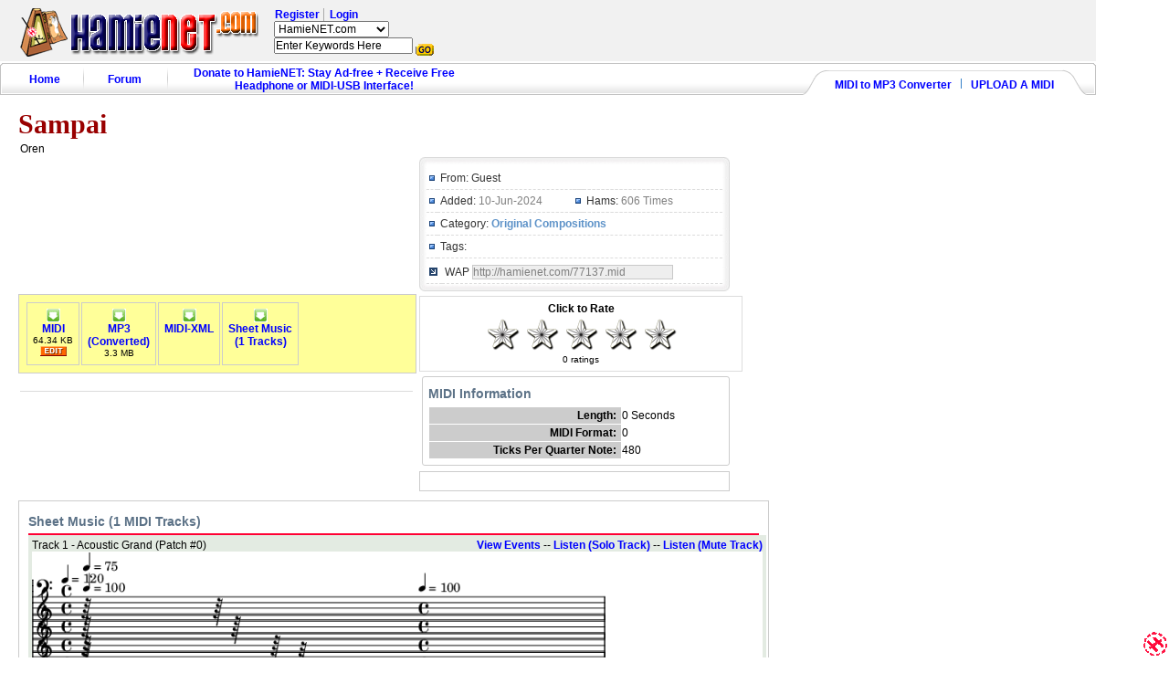

--- FILE ---
content_type: text/html; charset=UTF-8
request_url: http://www.hamienet.com/midi77137_Sampai.html
body_size: 4468
content:
<html>
<head>
<title>Sampai MIDI - MP3 - Karaoke - Sheet Music &bull; HamieNET.com</title>
<meta name="description" content="Sampai MIDI, Sheet Music, MP3, Karaoke Tracks on HamieNET.com Open Educational Music Library.">
<meta name="keywords" content=", Sampai midi, Sampai mp3, Sampai karaoke, Sampai Ringtone, Sampai sheet music, Sampai lyrics, Sampai sheet music"><meta name="robots" content="ALL">
<!-- 2014 -->
<META HTTP-EQUIV="Content-Type" CONTENT="text/html; charset=ISO-8859-15">
<meta property="fb:app_id" content="488594624528863"/>
<LINK REL="SHORTCUT ICON" href="/favicon.ico">
<LINK REL="STYLESHEET" TYPE="text/css" HREF="/style.css"><base target="_top">
<LINK REL="STYLESHEET" TYPE="text/css" HREF="/style2008.css"><base target="_top">

<script language="Javascript" type="text/javascript" src="/default_noad.js"></script>

<script src="/js/lib/prototype.js" type="text/javascript"></script>
<script src="/js/src/scriptaculous.js" type="text/javascript"></script>
<script>
  (function(i,s,o,g,r,a,m){i['GoogleAnalyticsObject']=r;i[r]=i[r]||function(){
  (i[r].q=i[r].q||[]).push(arguments)},i[r].l=1*new Date();a=s.createElement(o),
  m=s.getElementsByTagName(o)[0];a.async=1;a.src=g;m.parentNode.insertBefore(a,m)
  })(window,document,'script','//www.google-analytics.com/analytics.js','ga');

  ga('create', 'UA-557468-1', 'auto');
  ga('send', 'pageview');

</script>
</head>

<body>
<div id="container" class="yui-t2">




<!-- Header -->
<div id="header_container">
	<form action="/index.iva" method="GET"><input type="hidden" name="i" value="8">


	<div id="header_search_bar">
			<table align=right width="100%"><tr>
				<td><a href="http://www.hamienet.com" class="logo"><img src="/i/header-logo.png" width="261" border="0"></a></td>
				<td width=100% align=left nowrap style="padding-left:15px">

						<span class="header_user_item_first"><a href="http://www.hamienet.com/register.html">Register</a></span>
						<span class="header_user_item"><a href="http://www.hamienet.com/index.iva?i=15&redirect=/midi77137_Sampai.html">Login</a></span>

				 <br>

					<select name="cat_id">
						<?
						//<option value="text" selected>HamieNET.com</option>
						?>
						<option value="google" selected>HamieNET.com</option>
						<option value="">Music Library</option>
						<option value="cat">Category/Artist</option>
						<option value="midi">MIDI</option>
						<option value="lyrics">Lyrics</option>
						<option value="gtab">Guitar Tablature</option>
						<option value="forum">Discussion Forums</option>
						<option value="web">Web Directory</option>
					</select>
				<BR>
				<input type="text" size=20 name="query" value="Enter Keywords Here" onblur="if (this.value=='') {this.value='Enter Keywords Here'}" onfocus="if(this.value=='Enter Keywords Here'){this.value='';}">
				<INPUT TYPE="image" SRC="/graphic/gif/go-button.gif" align="middle" border="0">
				</td>
				<td valign=top>
				</td>
			</tr></table>
	</div>
	</form>


	<div id="header_links_container_wrapper">
		<div id="header_links_container">
			<div class="header_user">
				<div id="hu_r">
				</div>
			</div>
		</div>
	</div>

	<div id="header_tabs_container">

<table width="100%" border="0" cellpadding="0" cellspacing="0" background="/i/menubar_all_05.gif">
          <tr>
            <td width="3"><img src="/i/menubar_all_03.gif" width="3" height="37" /></td>

            <td><table width="522" border="0" cellpadding="0" cellspacing="0" class="menubar_link">
              <tr>
                <td width="90" align="center">
	                <table width="100%" border="0" cellspacing="0" cellpadding="0">
	                  <tr>
	                    <td align="center"><div class="menubar_05" style="margin-top:3px;margin-left:4px"><a href="http://www.hamienet.com" class="menubar_link">Home</a></div></td>
	                  </tr>
									</table>
								</td>

                <td width="1" align="center"><img src="/i/menubar_all_04.gif" width="1" height="37" /></td>
                <td width="90" align="center"><div style="margin-top:3px"><a href="http://forum.hamienet.com/" class="menubar_link">Forum</a></div></td>
								<td class="menubar_bg_R">&nbsp;</td>
								<td width="1" align="center"><img src="/i/menubar_all_04.gif" width="1" height="37" /></td>
                <td width="350" align="center"><div style="margin-top:3px"><a href="http://www.hamienet.com/donate.html" class="menubar_link">Donate to HamieNET: Stay Ad-free + Receive Free Headphone or MIDI-USB Interface!</a></div></td>



                </tr>
            </table></td>

						<td align="center">&nbsp;</td>

            <td width="310" align="center" valign="bottom" background="/i/menubar_all_07b.gif"><table border="0" cellspacing="0" cellpadding="0" style="margin-bottom:4px">
              <tr>
                <td align="center">
                	<a href="http://www.hamienet.com/midi2mp3">MIDI to MP3 Converter</a>
									<img src="/i/menubar_all_10.gif" width="15" height="12" />
									<a href="http://www.hamienet.com/upload.html">UPLOAD A MIDI</a>
								</td>
              </tr>
            </table></td>
            <td width="11" align="right"><img src="/i/menubar_all_06.gif" width="11" height="37" /></td>
          </tr>
</table>

	</div>


</div>
<!-- /Header -->


<BR style="clear: both;">
<!-- content -->
<div id="bd" style="float: left; margin-top: 3px; width:990px;">

<!-- Lcol -->
<div class="left-big-column">

<div id="cat-title">
<h1 class="title">Sampai</h1> 

	<div class="subtitle">Oren</div>
</div>


<!-- Lcl  1 -->					
<div class="left-columnD">


<div>
	<object classid="clsid:d27cdb6e-ae6d-11cf-96b8-444553540000" codebase="http://fpdownload.macromedia.com/pub/shockwave/cabs/flash/swflash.cab#version=7,0,0,0" width="434" height="140" align="middle">
	<param name="allowScriptAccess" value="sameDomain" />
	<param name="movie" value="http://www.hamienet.com/hamienet.swf?type=1&i=771&d=77137&song_title=Sampai" />
	<param name="quality" value="high" />
	<param name="bgcolor" value="#CCCCCC" />
	<embed src="http://www.hamienet.com/hamienet.swf?type=1&i=771&d=77137&song_title=Sampai" quality="high" bgcolor="#e6e6e6" width="434" height="140" name="xspf_player" align="middle" allowScriptAccess="sameDomain" type="application/x-shockwave-flash" pluginspage="http://www.macromedia.com/go/getflashplayer" />
	</object>
</div>


<!-- navbar --> 
<div id="navbox"> 
<table>
<tr>
<!-- MIDI (not mp3 only) --> 
	 
	<td><a href="/77137_Sampai.mid" Title="Sampai MIDI"><img src="/i/dl.gif" border=0><BR>MIDI</a><BR><small>64.34 KB</small><BR><a href="/index.iva?i=6&a=transpose&id=77137"><img src="/i/edit_icon.gif" border=0></a></td>
							<td><a href="/77137_Sampai.mp3"><img src="/i/dl.gif" border=0><BR>MP3<BR>(Converted)</a><BR><small>3.3 MB</small></td>
			<td><a href="/midi77137.xml"><img src="/i/dl.gif" border=0><BR>MIDI-XML</a></td> 
		<td><a href="#sheetmusic_container"><img src="/i/dl.gif" border=0><BR>Sheet Music<BR>(1 Tracks)</a>
</tr>
</table>
</div> 
<!-- /navbar --> 





<!-- post --> 
<div class="post"> 
<div class="postbody"> 
	
	
<div class="post-footer"> 
</div> 

</div> 
</div> 
<!-- /post --> 
 


 
<!-- comment --> 
<a name="postComments"></a> 
<div>
	<div id="fb-root"></div>
<script>(function(d, s, id) {
  var js, fjs = d.getElementsByTagName(s)[0];
  if (d.getElementById(id)) return;
  js = d.createElement(s); js.id = id;
  js.src = "//connect.facebook.net/en_US/all.js#xfbml=1";
  fjs.parentNode.insertBefore(js, fjs);
}(document, 'script', 'facebook-jssdk'));</script>
<div class="fb-comments" data-href="http://www.hamienet.com/midi77137_Sampai.html" data-width="420" data-num-posts="10"></div>

</div> 
<!-- /comment --> 










</div> 
<!-- /Lcl  1 -->





<!-- Lcl  2 -->	
<div class="mid-columnD"> 


<!-- Info --> 
<table width="100% "cellspacing="0" cellpadding="0" style="margin-top:0px;"> 
<tr> 
<td width="8" align="left"><img alt="" src="/i/tb_1a.gif" width="8" height="8" /></td> 
<td width="100%" style="background:url(/i/tb_1b.gif);"><img alt="" src="/i/tb_1b.gif" width="14" height="8" /></td> 
<td width="8" align="right"><img alt="" src="/i/tb_1c.gif" width="8" height="8" /></td> 
</tr> 
 
<tr> 
<td align="left" style="background:url(/i/tb_1d.gif);">&nbsp;</td> 
<td> 
	
	
									
	
<table class="info"> 
<tr> 
<td width="4%"><img alt="" src="/i/icon_2.gif" width="6" height="6" /></td> 
<td colspan="3" class="black_12"> 
From:
	Guest
&nbsp;
</td>
</tr>


<tr> 
<td><img alt="" src="/i/icon_2.gif" width="6" height="6" /></td> 
<td width="46%" class="black_12">Added:<span class="main_text_12"> 10-Jun-2024</span></td> 
<td width="3%"><img alt="" src="/i/icon_2.gif" width="6" height="6" /></td>
<td width="47%" class="black_12">Hams:<span class="main_text_12"> 606 Times</span></td> 
</tr> 
 
<tr> 
<td><img alt="" src="/i/icon_2.gif" width="6" height="6" /></td> 
<td colspan="3" class="black_12">Category:
  <span class="main_text_12"> 
      <a href="/Original_Compositions/">Original Compositions</a>          </span> 
</tr> 
 
 
<tr> 
<td><img alt="" src="/i/icon_2.gif" width="6" height="6" /></td> 
<td colspan="3" class="black_12">Tags:
<span class="main_text_12"> 
	</span> 
</tr> 
</table> 
 
<table class="info"> 
<tr> 
<td width="5%"><img alt="" src="/i/icon_4.gif" width="9" height="9" /></td> 
<td width="95%" colspan="2" class="black_12">WAP 
<input id="mediaUrl" name="mediaUrl" type="text" class="input" onclick="javascript: this.select(); " value="http://hamienet.com/77137.mid" size="30" readonly="readonly" /> 
</td> 
</tr> 
</table> 
</td> 
<td align="right" style="background:url(/i/tb_1e.gif);">&nbsp;</td> 
</tr> 
 
<tr> 
<td align="left"><img alt="" src="/i/tb_1f.gif" width="8" height="8" /></td> 
<td style="background:url(/i/tb_1g.gif);"><img alt="" src="/i/tb_1g.gif" width="14" height="8" /></td> 
<td align="right"><img alt="" src="/i/tb_1h.gif" width="8" height="8" /></td> 
</tr> 
</table> 
<!-- /Info -->


<!-- rate --> 
<div style="width:100%; text-align:center; margin-top: 5px;" class="block">
	<div id=voteresult><B>Click to Rate<BR></B></div>
		<a href="javascript:void(0);" onclick="RateSong(2,77137,'http://www.hamienet.com');" onmouseover="OnStar(1,77137,0)" onmouseout="OffStar(1,77137,'empty','0',0)"><img src="http://www.hamienet.com/graphic/png/stars/empty_dp.png" name="Star1_77137" width="40" height="40" alt="Are you serious?" border="0"></a>

		<a href="javascript:void(0);" onclick="RateSong(4,77137,'http://www.hamienet.com');" onmouseover="OnStar(2,77137,0)" onmouseout="OffStar(2,77137,'empty','0',0)"><img src="http://www.hamienet.com/graphic/png/stars/empty_dp.png" name="Star2_77137" width="40" height="40" alt="Need work" border="0"></a>

		<a href="javascript:void(0);" onclick="RateSong(6,77137,'http://www.hamienet.com');" onmouseover="OnStar(3,77137,0)" onmouseout="OffStar(3,77137,'empty','0',0)"><img src="http://www.hamienet.com/graphic/png/stars/empty_dp.png" name="Star3_77137" width="40" height="40" alt="It's alright" border="0"></a>

		<a href="javascript:void(0);" onclick="RateSong(8,77137,'http://www.hamienet.com');" onmouseover="OnStar(4,77137,0)" onmouseout="OffStar(4,77137,'empty','0',0)"><img src="http://www.hamienet.com/graphic/png/stars/empty_dp.png" name="Star4_77137" width="40" height="40" alt="Like it!" border="0"></a>

		<a href="javascript:void(0);" onclick="RateSong(10,77137,'http://www.hamienet.com');" onmouseover="OnStar(5,77137,0)" onmouseout="OffStar(5,77137,'empty','0',0)"><img src="http://www.hamienet.com/graphic/png/stars/empty_dp.png" name="Star5_77137" width="40" height="40" alt="Excellent!" border="0"></a>
<BR><small>0 ratings</small>
	</span>
</div>



<div id="midispec-container">
<h2 onclick="switchMenu('midispec');" style="cursor: pointer;">MIDI Information</h2>
<table id="midispec" cellpadding="2" cellspacing="1"><tr><td valign=top>
	<span class=gen>

	<tr>
		<td width=200 class=postmsgrow1><b><span class=gen>Length:</span></b></td>
		<td align=left><span class=gen>0 Seconds</span></td>
	</tr>

	<tr>
		<td class=postmsgrow1><b><span class=gen>MIDI Format:</span></b></td>
		<td align=left><span class=gen>0</span></td>
	</tr>
	<tr>
		<td class=postmsgrow1><b><span class=gen>Ticks Per Quarter Note:</span></b></td>
		<td align=left><span class=gen>480</span></td>
	</tr>
	</span>
</table>
</div>


<div align=center style="margin-top: 6px; border: 1px solid #CCC; padding: 10px;">
		</div>

</div> 
<!-- /Lcl 2 -->	


<!-- Sheet music -->	
<div id="sheetmusic_container">
<h2 onclick="switchMenu('sheetmusic');" style="cursor: pointer;">Sheet Music (1 MIDI Tracks)</h2>
<div id="sheetmusic">
	<div class="trackrow">
		<span class="trl">
	Track 1 - Acoustic Grand (Patch #0)		</span>
		<span class="trr"><a href='/event77137-1.html'>View Events</a> -- <a href='/track77137-1.mid'>Listen (Solo Track)</a> -- <a href='/xtrack77137-1.mid'>Listen (Mute Track)</a></span>
	<span class='miniscore'><a onClick='this.href=FCx(this.href);' href='/score77137-1.html'><img src='/Sampai-sheet-music-smb_77137-1.png' border=0 width=628></a></span>	</div>
</div>
</div>

</div>
<!-- /Lcol -->	


</div>
<!--/content-->

<div align=center style="float: left; width: 165px; margin-top: 3px; display: inline-block;">











</div>






<script language="Javascript" type="text/javascript">
<!--
if ( 0 ) { window.open('index.iva?i=19&mode=newpm', '_privmsg', 'HEIGHT=225,resizable=yes,WIDTH=400');}
//-->
</script>


<!-- footer -->
<div id="footer" style="clear: both;">


<!--COPYRIGHT NOTES-->
<table id="cp_notes">
			<tr><td>
Copyright &copy; 1999-2020 HamieNET.com.
Certain Data Copyright &copy; 2002-2020 Open Educational Music Library.
For Educational Use Only. All Rights Reserved. Works, Contents, And Titles Are Property Of Their Respective Owners.
Access or Use of This Site Signifies Your Acceptance of the
<a href="/index.iva?i=6&a=term">Terms and Conditions</a> and
<a href="/index.iva?i=6&a=privacy">Privacy Infomation</a>.
			</td></tr>
</table>


</div>
<!--/footer-->


</div>
<!-- /container -->


</body>
</html>


--- FILE ---
content_type: text/css
request_url: http://www.hamienet.com/style.css
body_size: 2540
content:
body  { text-align: center; padding: 20px 0; margin: 0;
	color: #000000; font-size: 12px; font-family: Arial, Helvetica, Geneva, Swiss, SunSans-Regular;
	background-color: #FFFFFF; background-image: url("http://www.hamienet.com/graphic/gif/h-logo-30x30.gif"); background-attachment: fixed; background-repeat: no-repeat; background-position: bottom right;}
a { color: blue; font-weight: bold; text-decoration: none }
a.category  { color: #663399; font-size: 16px; font-weight: bold; font-family: Times New Roman, Arial, Verdana, Helvetica, Geneva, Swiss, SunSans-Regular; text-decoration: none }
a.category:visited  { color: #663399; font-size: 16px; font-family: Times New Roman, Arial, Verdana, Helvetica, Geneva, Swiss, SunSans-Regular; text-decoration: underline;}
a.left:hover  { color: #ffffff; font-weight: bold; text-decoration: underline }
a.left  { color: #ffffff; font-weight: bold; font-size: 13px; text-decoration: none }
a.bottom, a.genwhite  { color: #ffffff; font-weight: bold; text-decoration: none }
ol { font-size: 12px }
p.left  { color: #000; font-size: 12px }
.font { font-size: 12px }
.header  { color: white; font-weight: bold; font-size: 13px }
.header-small  { color: white; font-weight: normal; font-size: 11px }
.midi-small { font-size: xx-small; font-family: Arial, Helvetica, Geneva, Swiss, SunSans-Regular }
.midi-mid { font-size: x-small; font-family: Arial, Helvetica, Geneva, Swiss, SunSans-Regular }
.songheader { font-size: 24px; font-family: Arial, Helvetica, Geneva, Swiss, SunSans-Regular; font-weight:bold; }
.sectiontitle { font-size: 16px; font-family: Arial, Helvetica, Geneva, Swiss, SunSans-Regular; font-weight:bold; }
.popular { font-style: italic; font-weight: bold; font-size: 13px; font-family: Arial; vertical-align: top }
.num { font-style: italic; font-size: 14px; font-weight: bold; font-family: Arial; }
.raquo { color: red; font-weight: 500; font-size: 16px }
.open { font-family: times new roman, arial, geneva, helvetica; font-size: 12px; color: red; font-weight: bold; }
.title-linked { font-family: geneva, helvetica, times new roman, arial; font-size: 14px; color: #6600CC; font-weight: bold; }
.u1 {  font-size: 8pt; color: #0000FF; border: #000099; border-style: solid; border-top-width: 1px; border-right-width: 1px; border-bottom-width: 1px; border-left-width: 1px}
.r{font-weight:normal;margin:0;display:inline}
.gr {color:#006600}

.th-title { color: #000000; font-size: 13px; font-weight: bold; background-color:#FEF1B5; height: 24px; }
td.cat { background-color:#ffffff; font-weight: bold; height: 20px; font-family: Arial, Helvetica, Geneva, Swiss, SunSans-Regular; font-size: 14px;}
td.row1	{ background-color: #EFEFEF; vertical-align: middle;}
td.row2	{ background-color: #DEE3E7; text-align: center; vertical-align: middle;}
td.row3	{ background-color: #D1D7DC; text-align: center; vertical-align: middle;}
td.daterow { background-color:#FFCC00; font-weight: bold; height: 20px; font-family: Arial, Helvetica, Geneva, Swiss, SunSans-Regular; color: #000099; font-size: 14px;}
td.postrow1	{ background-color: #F7F7F7; text-align: left; vertical-align: top;}
td.postrow2	{ background-color: #DEDFDF; text-align: left; vertical-align: top;}
td.postmsgrow1	{ background-color: #CCCCCC; text-align: right; vertical-align: middle;}
td.postmsgrow2	{ background-color: #DEDFDF; text-align: left; vertical-align: top; }
td.postmsgrow3	{ background-color: #EEEEEE; text-align: left; vertical-align: top; font-size : 11px;}
td.searchrow1	{ background-color: #DEE3E7; text-align: left; vertical-align: middle;}
td.catlist	{ background-color: #E9E9E9; text-align: left; vertical-align: top; padding: 0px 10px 2px;}
table.aboutthissong { border: 2px solid grey; }

.forumlink	{ font-weight: bold; font-size: 16px; }
a.forumlink 	{ text-decoration: none; }
a.forumlink:hover { text-decoration: underline; color : #DD6900; }
.forumdesc { font-size: 12px; }
.forummod { font-size: 11px; }
a.forummod { color: #006699; text-decoration: none; }
a.forummod:hover { color: #DD6900; text-decoration: underline; }
.topictitle { font-weight: bold; font-size: larger;}

a.topictitle:link   { text-decoration: none;}
a.topictitle:visited { text-decoration: none;}
a.topictitle:hover	{ text-decoration: underline; color : #DD6900; }

.subcat	{ font-size: 13px; color: green; text-decoration: none;}
a.subcat 	{ text-decoration: underline; }
a.subcat:hover { text-decoration: blink;}

input.mainoption {background-color : #FAFAFA; font-weight : bold;}
input.liteoption {background-color : #FAFAFA; font-weight : normal;}
input.login {background: url(/graphic/gif/bkg-pixel-red.gif);  font-family: Verdana, Arial, Helvetica, sans-serif; color: #FFCC00; font-size: 12px; font-weight : BOLD;}
.smalloption {font-family: Verdana,Arial,Helvetica; background: white; font-size: 9pt; border: 1px solid navy;}

/* General text */
.genxlarge { font-size : 16px;}
.genlarge { font-size : 14px;}
.gen { font-size : 12px; }
.genmed { font-size : 11px; }
.gensmall { font-size : 10px; }
.genwhite { font-size : 12px; color : #ffffff; }
.gen,.genmed,.gensmall { color : #000000; }
a.gen,a.genmed,a.gensmall { color: green; text-decoration: none; }
a.gen:hover,a.genmed:hover,a.gensmall:hover { color: #DD6900; text-decoration: underline; }
a.blackbkg { color: #ffffff; text-decoration: none; }
a.blackbkg:hover { color: #ffffff; text-decoration: underline; }
.blackbkg { color: #000; font-size : 12px;}
a.genwhite { color: #ffffff; font-size : 12px; text-decoration: underline; }

/* General menu text */
.menutitle {font-family: Verdana, Geneva, Lucida, Arial; font-size: 12px; font-weight: bold; color: #ffcc00; }
.gen-m { font-size : 12px; }
.genmed-m { font-size : 11px; }
.gensmall-m { font-size : 10px; }
.gen-m,.genmed-m,.gensmall-m { color : #ffffff; }
a.gen-m,a.genmed-m,a.gensmall-m { color: #006699; text-decoration: none; }
a.gen-m:hover,a.genmed-m:hover,a.gensmall-m:hover	{ color: #DD6900; text-decoration: underline; }
.gensmall_helpful { font-family: Helvetica; font-size : 10px; }

/* Name of poster in viewmsg.php and viewtopic.php and other places */
.name			{ font-size : 11px; color : #000000;}
/* Location, number of posts, post date etc */
.postdetails		{ font-size : 10px; color : #000000; }
/* The content of the posts (body of text) */
.postbody { font-size : 14px;}
a.postlink:link	{ text-decoration: none; color : #006699 }
a.postlink:visited { text-decoration: none; color : #5493B4; }
a.postlink:hover { text-decoration: underline; color : #DD6900}
/* Forum category titles */
.cattitle		{ font-weight: bold; font-size: 12px ; letter-spacing: 1px; color : #006699}
a.cattitle		{ text-decoration: none; color : #006699; }
a.cattitle:hover{ text-decoration: underline; }


.playbut{width:13px;border:0px;margin:0px;BACKGROUND-POSITION:center;BACKGROUND-COLOR:#FFFFFF;BACKGROUND-IMAGE:url(http://www.hamienet.com/graphic/gif/play.gif);BACKGROUND-REPEAT: no-repeat; }
.butstop{width:13px;border:0px;margin:0px;BACKGROUND-POSITION:center;BACKGROUND-COLOR:#FFFFFF;BACKGROUND-IMAGE:url(http://www.hamienet.com/graphic/gif/stop.gif);BACKGROUND-REPEAT: no-repeat; }

mylayer {visibility:visible; position:absolute}

H1 {FONT-SIZE: 18px; MARGIN-BOTTOM:0px; FONT-FAMILY: verdana,arial,helvetica; font-weight: bold;}
H2 {FONT-SIZE: 12px; MARGIN-BOTTOM:0px; FONT-FAMILY: verdana,arial,helvetica; font-weight: bold;}

table.menu	{
	position: absolute;
	border: 1px solid #000000;
	background-color: #000066;
	cursor: pointer;
	visibility: hidden;
}
#mainmenu	{
	position: static;
}
table.menu td	{
	color: #FFFFFF;            /* Must be the same as tdColor in the menu_script.js */
	background-color: #000066; /* Must be the same as tdBgColor in the menu_script.js */
	border: 0px;
	padding: 0px 8px 2px;
	font-family: Arial;
	font-size: 8pt;
	white-space: nowrap;
}

.border
{
    BORDER-RIGHT: #7d7d7d 1px solid;
    BORDER-TOP: #7d7d7d 1px solid;
    BORDER-LEFT: #7d7d7d 1px solid;
    BORDER-BOTTOM: #7d7d7d 1px solid;
}



#headerbox_a {
	height: 95px;
	width: 205px;
	float: left;
	padding: 0px;
	}

#headerbox_b {
	float: left;
	width: 572px;
	padding: 0px;
	margin: 0 5px 0 0;

	text-align: right;
	font: bold italic large Palatino,serif;
	}

#home_container {
	text-align: center;
	border: 1px solid #545454;
	width: 777px;
	margin: 0 auto;
	background: #fff;
	font: 13px/19px Trebuchet MS, Georgia, Times New Roman, serif;
	}

.tabsel { background-color: #ffcc00;}
.tabunsel { background-color: #ffffcc;}


#bannergoogle {
	float:left;
	width: 120px;
	text-align: left;
	padding: 0 0 0 20px;
	}

#banner728 {
	text-align: center;
	height: 90px;
	margin-left:0px;
}


.header-wrapper {
border-bottom-color: rgb(204, 204, 204);
border-bottom-style: solid;
border-bottom-width: 1px;
display: block;
height: 25px;
width: 100%;
}

.header-left {
display: block;
float: left;
font-size: 18px;
height: 22px;
margin-right: 10px;
margin-top: 0px;
width: 140px;
}

.header-mid {
display: block;
float: left;
font-size: 18px;
font-weight: bold;
height: 22px;
margin-top: 0px;
}

.header-right {
display: block;
float: left;
height: 0px;
margin-top: 0px;
width: 170px;
}

.sortnav {
border-bottom-color: rgb(204, 204, 204);
border-bottom-style: solid;
border-bottom-width: 1px;
display: block;
height: 15px;
padding-bottom: 5px;
padding-left: 0px;
padding-right: 0px;
padding-top: 5px;
text-align: center;
width: 100%;
}

.sortnavitem {
border-left-color: rgb(204, 204, 204);
border-left-style: solid;
border-left-width: 1px;
display: inline;
font-size: 12px;
height: 15px;
padding-bottom: 0px;
padding-left: 10px;
padding-right: 10px;
padding-top: 0px;
white-space: no-wrap
width: 77px;
}

.sortnav div.first {
border-left-color: black;
border-left-style: none;
border-left-width: 0px;
white-space: no-wrap
width: 49px;
}

--- FILE ---
content_type: text/css
request_url: http://www.hamienet.com/style2008.css
body_size: 9491
content:

/*---------------------  The Basics ------------------------*/

body,div,dl,dt,dd,ul,ol,li,h3,h4,h5,h6,pre,form,fieldset,input,p,blockquote,th,td{margin:0;padding:0;}
fieldset,img{border:0;}
address,caption,cite,code,dfn,em,strong,th,var{font-style:normal;font-weight:normal;}
ol,ul {list-style:none;}
caption,th {text-align:left;}
h3,h4,h5,h6{font-size:100%;}
q:before,q:after{content:'';}

body {font:12px Arial, Helvetica, Geneva, Swiss, SunSans-Regular;}
body * {line-height:1.22em;}
table {font-size:100%;}

select, input, textarea {font:99% arial,helvetica,clean,sans-serif;}
pre, code {font:115% monospace;*font-size:100%;}


a { color: blue; font-weight: bold; text-decoration: none }
a:hover {;text-decoration:underline;}
.l{float:left;}
.r{float:right;}
.tleft{text-align:left;}

body {margin: 0 auto;text-align:center; background-color:#fff;}
#container {width:1200px;text-align:left;white-space: nowrap;}
div {display: block;}
h2 {font-family: Arial; font-size:14px; color:#5C7287; margin:2px 0; padding: 2px 0;}
h1 {font-family: Arial; color:#5C7287; margin:2px 0; padding: 2px 0;}
#heading {margin:5px 0;}
.title {font-family: Arial; font-size: 16px; color: #990000; font-weight: bold; margin:-2px 0; padding: 2px 0;}
.subtitle {padding: 2px;}
.title-linked { line-height: 2em; font-family: geneva, helvetica, times new roman, arial; font-size: 13px; color: #5C7287; font-weight: bold; }

#clubcate {font-family: Arial;font-size: 12px;line-height:16px;color: #7F7F7F;width:98%;margin:5px 0 0 0;padding:0;text-align:left;}
#clubcate ul {margin:0;padding:0;}
#clubcate li {list-style:none;margin-top:2px;padding-left:28px;background:url(/icons/small/dir.gif) no-repeat 10px 0em;border-bottom:1px dashed #DCDCDC; min-height:18px;}
#clubcate a{color:#7F7F7F;text-decoration:none;}
#clubcate a:hover{color:#5D92C8;text-decoration: underline;}

#clubcate li.a {list-style:none;margin-top:6px;padding-left:25px;background:url(../i/icon_25.gif) no-repeat 0 .1em;border-bottom:1px dashed #DCDCDC;min-height:24px;}
#clubcate li.b {list-style:none;margin-top:6px;padding-left:25px;background:url(../i/icon_26.gif) no-repeat 0 .1em;border-bottom:1px dashed #DCDCDC;min-height:24px;}

.error {color: red; border: 2px solid red; font-weight: bold; padding: 5px; float: left; width: 100%;}

/* home */
.home_lc {width: 240px; vertical-align:top;}
.home_rc {width: 720px; vertical-align:top;}
.home_rc1 {width: 470px; vertical-align:top;}
.home_rc2 {width: 250px; vertical-align:top;}
.home_stats {width: 100%; border: 3px solid red; text-align: center; font-weight: bold;}
.home_links {padding-left: 25px; background:url(icons/small/sound2.gif) no-repeat 10px 2px; border-bottom: 1px dashed #DCDCDC;}
.home_links_cat {color: green;}
.home_links_date {font-style: italic; font-weight: bold; font-size: 11px; border-bottom: 1px dashed #DCDCDC; text-align: left;}
.block_header { font-family: Arial; font-weight: bold; font-size: 16px; color: navy; padding: 5px; background-color:#FFCC00; border-bottom: 1px solid navy;  border-top: 5px solid orange; margin-top: 6px;}
.block { width:100%; padding: 6px; margin-top: 0px; border: 1px solid #DCDCDC;}
.mb_section_title { font-weight: bold; font-size: 14px; border-bottom:1px dashed #000;}
.mb_forum {text-align: left; padding-top:3px; height: 25px; background:url(/images/folder.gif) no-repeat 0px 2px; padding-left: 23px; border-bottom:1px dashed #DCDCDC;}

/* header area */
.logo {
	display: block;
	float: left;
	margin-left:20px;
}

#header_container {
	background: none repeat scroll 0% 0% rgb(241, 241, 241);
	border-bottom: 1px solid rgb(232, 232, 232);
	padding: 7px 0px 8px;
	height: 80px;
	width: 100%;
	min-width: 990px;
}

#header_links_container_wrapper {
	margin-right: 20px;
	float: left;
	display:none;
}

#header_links_container {
	float: left;
	height: 15px;
	padding-top: 0px;
	text-align: left;
	width: 687px;
}

.header_user {
	float: right;
	margin-bottom: 14px;
	text-align: right;
	height: 16px;
}

#hu_r {
	white-space: nowrap;
}

.header_user_item_first {
	border-left: none;
	margin: 0px;
	padding-left: 1px;
}

.header_user_item {
	border-left: 1px solid rgb(170, 170, 170);
	font-family: Arial, sans-serif;
	font-size: 12px;
	margin-left: 1px;
	padding-left: 6px;
}

#header_tabs_container {display: block;float: left;height: 50px;list-style-type: none;margin: 0px;padding: 0px 0px 0px 0px;width: 100%;}
#header_search_bar {float: left; height: 60px; width: 100%; min-width: 990px; margin-right:20px;}
#header_ads {float: left; margin-top: -13px; width:970px; padding-bottom: 0px; border-bottom: 1px dotted #DCDCDC;}

/* content area */
#content_container {float: left;}
#content_main {float: left;}
#content_right {float: left;}

/*footer area*/
#footer {float: left; width: 100%; margin-top: 10px; margin-bottom: 20px; color: #ffffff; font-size:10px; font-family: verdana,arial,helvetica;}
#footer a {color: #000099;}
#cp_notes {margin-top: 5px; border-top: 2px solid orange; text-align: center;}

/* topcat */
#cat-tabs {
	float: left;
	width:100%;
	height: 24px;
}

#cat-title {float: left; width: 100%; margin: 0;}
#cat-title h1 { margin-top: -4px; font-size:30px; font-family: times new roman, geneva, helvetica, arial;}
#cat-title img { vertical-align: bottom; border: 0;}

.label {width: 84px;text-align: center;vertical-align: bottom;background:url(/i/label_1b.gif);cursor: pointer;color: gray;border-color: #DCDCDC;border-bottom-width: 1px;border-bottom-style: solid;}
.label_sel {width: 84px;text-align: center;vertical-align: absbottom;font-weight: bold;background:url(/i/label_1.gif);}
.smlabel {width: 20px;text-align: center;vertical-align: bottom;background:url(/i/label_s1b.gif);cursor: pointer;color: gray;border-color: #DCDCDC;border-bottom-width: 1px;border-bottom-style: solid;}
.smlabel_sel {width: 20px;text-align: center;vertical-align: absbottom;font-weight: bold;background:url(/i/label_s1.gif);}


.linklist_table {display: inline-table;width:100%;}
.linklist_row {display: table-row;width: 100%;clear: both; margin-top: 10px;}
.linklist_lc a {color: blue;font-weight: bold;font-size: 13px;}
.linklist_lc a:hover { text-decoration: underline; }
.linklist_lc {font-size:12px; width: 60%; display: table-cell;float: left; margin: 4px; left-padding: 4px;}
.linklist_llc {display: table-cell;float: left; margin: 4px; }

.linklist_rc {
	font-size:10px;
	width: 120px;
	display: table-cell;
	float:right;
	margin: 3px;
}

.tc_rcol {
	border-color: #DCDCDC;
  border-width: 1px;
  border-style: solid;
  margin-top:-21px;
  width: 200px;
  vertical-align:top;
}

.menu_title {font-family: Arial; font-size: 15px; color: #000;font-weight: bold; margin-left: 5px;}
#menu_item {font-family: Arial;font-size: 12px;line-height:16px;color: #7F7F7F;width:98%;margin:5px 0 0 0;padding:0;text-align:left;}
#menu_item ul {margin:0;padding:0;}
#menu_item li {list-style:none;margin-top:2px;padding-left:10px;background:url(../i/left_arrow3.gif) no-repeat 0 .2em;border-bottom:1px dashed #DCDCDC;height:18px;}
#menu_item a{color:#7F7F7F;text-decoration:none;}
#menu_item a:hover{color:#5D92C8;text-decoration: underline;}
#menu_item li.a {list-style:none;margin-top:6px;padding-left:25px;border-bottom:1px dashed #DCDCDC;height:24px;}



/* Upload */
.uploadform {
	width:100%;
}

.upload_rc {
	width: 200px;
	vertical-align: top;
	padding: 5px 5;
}

.upload_lc {
	width: 720px;
	vertical-align: top;
	border-color: #DCDCDC;
  border-width: 1px;
  border-style: solid;
  padding: 5px;
}

.upload_rc li {list-style: circle outside; margin-left: 15px;}
td.upload_f1	{ background-color: #CCCCCC; text-align: right; vertical-align: top; padding: 3px; width: 250px;}
td.upload_f2	{ background-color: #DEDFDF; text-align: left; vertical-align: top; padding: 3px; width:450px;}

/* Score */

.leftcol { width:700px; vertical-align:top;}
.rightcol { vertical-align:top; background-color:#fff;}
.tracklist {border-color: #FF0033; border-top-width: 2px; border-style: solid;}
.tracklist th {font-weight:bold; background: #eeeeee;}
.tracklist td {background: #e3ebe2; border-bottom:1px dashed #DCDCDC; padding: 3px;}
.tracklist li {list-style: circle outside;}
.mainscore	{ background:url('/graphic/png/score_big_empty.png') no-repeat 0 0; height:900px; text-align: center; vertical-align: top; }

/* details page */
.left-big-column {float: left;margin-left:0;width: 800px;}
.left-columnD {float:left; margin-left:0;width:434px;}
.mid-columnD {float:left; margin-left:5px;width:340px;}
.right-columnD {float:left; margin-left:5px;width:160px;}
#sheetmusic {float: left;width: 100%; border-top: 2px solid #FF0033;}
#sheetmusic_container {float: left;width: 100%; border: 1px solid #CCC; margin-top:10px; padding: 10px;}
.trackrow {padding: 4px; background: #e3ebe2; width: 100%; border-bottom: 1px dashed #ccc; min-height:17px; width: 100%; float: left;}
.trl {float: left;}
.trr {float: right;}
#midispec-container {padding:6px; border: 1px solid #CCC; border-radius: 3px; margin:5px 0 5 3;}
#navbox {width:434px; border: 1px solid #CCC; margin-bottom:10px; margin-top:10px; background: #FFFF99}
#navbox table {padding: 6px;}
.miniscore	{ float:left; background-color:#ffffff; background-image:url('/graphic/png/score_na.png'); background-repeat: no-repeat; text-align: left; vertical-align: top; width: 100%; font-size: 9px;}



@charset "utf-8"; /*set text coded*/
*{ margin: 0;  padding: 0;}

/*---------------------  sara ------------------------*/

/*基本文字*/
.main_text_12 {font-family: Arial,"新細明體";font-size: 12px;line-height: 16px;color: #7F7F7F;}
.main_text_12 a{font-family: Arial,"新細明體";font-size: 12px;line-height: 16px;color: #7F7F7F;text-decoration: none;}
.main_text_12 a:hover{font-family: Arial,"新細明體";font-size: 12px;line-height: 16px;color: #7F7F7F;text-decoration: underline;}


.main_text_13 {font-family: Arial,"新細明體";font-size: 13px;line-height: 18px;color:#7F7F7F;}
.main_text_13 a:link{font-family: Arial,"新細明體";font-size: 13px;line-height: 18px;color: #5D92C8;text-decoration: none;}
.main_text_13 a:visited{font-family: Arial,"新細明體";font-size: 13px;line-height: 18px;color: #5D92C8;text-decoration: none;}
.main_text_13 a:hover{font-family: Arial,"新細明體";font-size: 13px;line-height: 18px;color: #5D92C8;text-decoration: underline;}
.main_text_13 a:active{font-family: Arial,"新細明體";font-size: 13px;line-height: 18px;color: #5D92C8;text-decoration: none;}


.black_12 {font-family: Arial,"新細明體";font-size: 12px;line-height: 18px;color: #333;}
.black_12 a{font-family: Arial,"新細明體";font-size: 12px;line-height: 18px;color: #5D92C8;text-decoration: none;}
.black_12 a:hover{font-family: Arial,"新細明體";font-size: 12px;line-height: 18px;color: #5D92C8;text-decoration: underline;}

.black_13 {font-family: Arial,"新細明體";font-size: 13px;line-height: 18px;color: #333;}
.black_13 a{font-family: Arial,"新細明體";font-size: 13px;line-height: 18px;color: #5D92C8;text-decoration: none;}
.black_13 a:hover{font-family: Arial,"新細明體";font-size: 13px;line-height: 18px;color: #5D92C8;text-decoration: underline;}

.main_text_11 {font-family: Arial,"新細明體";font-size: 11px;color: #7F7F7F;}

.white {font-family: Arial,"新細明體";font-size: 11px;color: #fff;}
.white a{font-family: Arial,"新細明體";font-size: 11px;color: #fff;text-decoration: none;}
.white a:hover{font-family: Arial,"新細明體";font-size: 11px;color: #fff;text-decoration: underline;}

/*文字連結*/
.gary_12 {font-family: Arial,"新細明體";font-size: 12px;line-height: 16px;color: #7F7F7F;}
.gary_12  a:link{font-family: Arial,"新細明體";font-size: 12px;line-height: 16px;color: #7F7F7F;text-decoration: none;}
.gary_12  a:visited{font-family: Arial,"新細明體";font-size: 12px;line-height: 16px;color: #7F7F7F;text-decoration: none;}
.gary_12  a:hover{font-family: Arial,"新細明體";font-size: 12px;line-height: 16px;color: #5D92C8;text-decoration: underline;}
.gary_12  a:active{font-family: Arial,"新細明體";font-size: 12px;line-height: 16px;color: #7F7F7F;text-decoration: none;}


.green_12 {font-family: Arial,"新細明體";font-size: 12px;line-height: 18px;color:#53B8B4;text-decoration: none;}
.green_12 a:link{font-family: Arial,"新細明體";font-size: 12px;line-height: 18px;color: #53B8B4;text-decoration: none;}
.green_12 a:visited{font-family: Arial,"新細明體";font-size: 12px;line-height: 18px;color: #53B8B4;text-decoration: none;}
.green_12 a:hover{font-family: Arial,"新細明體";font-size: 12px;line-height: 18px;color: #53B8B4;text-decoration: underline;}
.green_12 a:active{font-family: Arial,"新細明體";font-size: 12px;line-height: 18px;color: #53B8B4;text-decoration: none;}

.blue_13 {font-family: Arial,"新細明體";font-size: 13px;line-height: 18px;color: #5D92C8;text-decoration: none;}
.blue_13 a:link{font-family: Arial,"新細明體";font-size: 13px;line-height: 18px;color: #5D92C8;text-decoration: none;}
.blue_13 a:visited{font-family: Arial,"新細明體";font-size: 13px;line-height: 18px;color: #5D92C8;text-decoration: none;}
.blue_13 a:hover{font-family: Arial,"新細明體";font-size: 13px;line-height: 18px;color: #5D92C8;text-decoration: underline;}
.blue_13 a:active{font-family: Arial,"新細明體";font-size: 13px;line-height: 18px;color: #5D92C8;text-decoration: none;}

.brown {font-family: Arial,"新細明體";font-size: 11px;color: #C4936C;text-decoration: none;}
.brown a:link{font-size: 11px;color: #C4936C;text-decoration: none;}
.brown a:visited{font-size: 11px;color: #C4936C;text-decoration: none;}
.brown a:hover{font-size: 11px;color: #C4936C;text-decoration: underline;}
.brown a:active{font-size: 11px;color: #C4936C;text-decoration: none;}

.red {font-family: Arial,"新細明體";font-size: 12px;color: #ff0000;text-decoration: none;}
.red a{font-family: Arial,"新細明體";font-size: 12px;color: #ff0000;text-decoration: none;}
.red a:hover{font-family: Arial,"新細明體";font-size: 12px;color: #ff0000;text-decoration: underline;}

.pink_13 {font-family: Arial,"新細明體";color: #FF8D8D;font-weight: bold;}
.pink_15 {font-family: Arial,"新細明體";font-size:15px;color: #FF8D8D;font-weight: bold;}

/*標題文字*/
.title_bk {font-family: Arial,"新細明體";font-size: 12px;color: #000;text-decoration: none;}
.title_gary {font-family: Arial,"新細明體";font-size: 12px;color: #9A9A9A;letter-spacing:1px;font-weight: bold;}

.lable {font-family: Arial,"新細明體";font-size: 13px;color: #FF8E34;}
.lable a{font-family: Arial,"新細明體";font-size: 13px;color: #FF8E34;text-decoration: none;}
.lable a:link{font-family: Arial,"新細明體";font-size: 13px;color: #FF8E34;text-decoration: none;}
.lable a:visited{font-family: Arial,"新細明體";font-size: 13px;color: #FF8E34;text-decoration: none;}
.lable a:hover{font-family: Arial,"新細明體";font-size: 13px;color: #5C7287;text-decoration: underline;}
.lcurrent {color: #FF8E34;}


.lable1 {font-family: Arial,"新細明體";font-size: 13px;color: #FF8E34;}
.lable1 a{font-family: Arial,"新細明體";font-size: 13px;color: #5C7287;text-decoration: none;}
.lable1 a:visited{font-family: Arial,"新細明體";font-size: 13px;color: #5C7287;text-decoration: none;}
.lable1 a:hover{font-family: Arial,"新細明體";font-size: 13px;color: #5C7287;text-decoration: underline;}

.organe {font-family: Arial,"新細明體";font-size: 13px;color: #ED7D23;}


/*欄框邊線*/
.dot_line{
    border-color: #DCDCDC;
  border-bottom-width: 1px;
  border-bottom-style: dashed;
}

.dot_line_left{
    border-color: #DCDCDC;
  border-left-width: 1px;
  border-left-style: dashed;
}

.line {
  border-color: #DCDCDC;
  border-bottom-width: 1px;
  border-bottom-style: solid;
}
.input {
  background-color: #EEEEEE;
  border: 1px solid #C9C9C9;
  font-family: Arial, "新細明體";
  font-size: 12px;
  color: #7F7F7F;
}
.table_line_top {   
    border-color: #DCDCDC;
    border-top-width: 1px;
    border-top-style: solid;
}
.table_line_left {   
    border-color: #DCDCDC;
    border-left-width: 1px;
    border-left-style: solid;
}
.table_line_right {   
    border-color: #DCDCDC;
    border-right-width: 1px;
    border-right-style: solid;
}

.bg_club_menu {
  background-image: url(../i/bg_club_menu.jpg);
  background-repeat: no-repeat;
  background-position: top;
}


.club_menu {font-family: Arial, "新細明體";font-size: 15px;color: #40B6B4;font-weight: bold;letter-spacing:1px;}
.club_menu a{font-size: 15px;color: #666;text-decoration: none;font-weight: normal;}
.club_menu a:hover{font-size: 15px;color: #40B6B4;text-decoration: none;}


.title_bk {font-family: Arial,"新細明體";font-size: 12px;color: #000;text-decoration: none;}
.grayText { color: #666; }
.runtime {
  font-size: 12px;
  color: #7F7F7F;;
  }

/* ---------------------Page Numbers------------------------ */
.pages {
	padding: 0;
	margin:10px 2px;
	font:90% arial, helvetica, sans-serif;
	width: 100%;
}

.pages a, .pages span {
    display: block;
    float: left;
    padding:2px 4px;
    margin:0 2px;
    border: 1px solid #fff;
    background: #fff;
}

.pages span.current {
    border: 1px solid #2E6AB1;
    font-weight: bold;
    background: #2E6AB1;
    color: #fff;
}

.pages a {
    border: 1px solid #9AAFE5;
    text-decoration: none;
	color: #105CB6;
	cursor: pointer;
}
.pages a:hover {
    border-color: #2E6AB1;
  text-decoration: none;
  color: #003;
}
.pages a:active { color: #000; }
.pages a.nextprev { font-weight: bold;}
.pages span.nextprev { color: #666;}
.pages span.nextprev { border: 1px solid #ddd;  color: #999;}

div.pagerInfo {margin:5px 0;padding:0;font: 12px/18px arial, sans-serif;color:#999; width:95%;text-align: left;}
.engnum {font: 12px sans-serif; color: #333}


.pagesblack {
  padding: 0;
    margin:10px 2px;
  font:10px arial, helvetica, sans-serif;
  width:98%;
      }

.pagesblack  a, .pagesblack  span {
    display: block;
    float: left;
    padding:2px 4px;
    margin:0 2px;
    border: 1px solid #fff;
    background: #fff;
}

.pagesblack  span.current {
    border: 1px solid #8198CC;
    font-weight: bold;
    background: #E7EADF;
    color:#0398CE;
}

.pagesblack  a {
    border: 1px solid #EBE5E5;
    text-decoration: none;
  color: #666666;
}
.pagesblack  a:hover {
    border-color: #666666;
  text-decoration: none;
  color: #003;
}
.pagesblack  a:active { color: #000; }

.pagesblack  a.nextprev {
    font-weight: bold;
}

.pagesblack  span.nextprev {
    color: #666;
}

.pagesblack  span.nextprev {
        border: 1px solid #ddd;
        color: #999;
}

/*---------------------  Home ------------------------*/

/*----  影音達人 ----*/

#personVideos {margin-top:4px;}

#personVideos ul {
  margin:0 auto;
  padding:0;
  width:200px;
}

#personVideos li {
  margin-bottom:4px;
  margin-left:0;
  height:75px;
  border-bottom:1px dashed #dcdcdc;
  clear:both;
  }

#personVideos li.mrg{margin:0;}

.imgDiv {
 float:left;
 margin-left:3px;
 padding:3px; 
 width:68px;
 height:68px;
 text-align:left;
 background:url(../i/media_3.gif) no-repeat;
  }

.imgDiv img {width:60px;vertical-align:middle;border:0;}

  
.textDiv {
    float:right; 
  width:125px;
    text-align:left;
}

/*---- AD ----*/

#ad {font-size:12px;color:#53B8B4;text-decoration:none;font-family: Arial, "新細明體";width:95%;margin:2px 0 0 8px;padding:0;text-align:left;}
#ad ul {margin:0;padding:0;}
#ad li {list-style:none;margin-top:3px;padding-left:13px;background:url(../i/dot_02.gif) no-repeat 0 .3em;}
#ad a{color:#53B8B4;text-decoration:none;}
#ad a:hover{color:#53B8B4;text-decoration: underline;}


#pad {font-family: Arial,"新細明體";font-size: 12px;line-height:18px;width:95%;margin:2px 0 0 8px;padding:0;text-align:left;}
#pad ul {margin:0;padding:0;}
#pad li {list-style:none;margin-top:5px;padding-left:20px;background:url(../i/icon_23.gif) no-repeat 0 .1em;border-bottom:1px dashed #DCDCDC;height:20px;}
#pad a{color:#53B8B4;text-decoration:none;}
#pad a:hover{color:#53B8B4;text-decoration: underline;}


#frd {font-family: Arial,"新細明體";font-size: 12px;line-height:16px;color:#7F7F7F;width:95%;margin:2px 0 0 8px;padding:0;text-align:left;}
#frd ul {margin:0;padding:0;}
#frd li {list-style:none;margin-top:5px;padding-left:20px;background:url(../i/icon_24.gif) no-repeat 0 .1em;border-bottom:1px dashed #DCDCDC;height:20px;}
#frd a{color:#7F7F7F;text-decoration:none;}
#frd a:hover{color:#5D92C8;text-decoration: underline;}

#ncmad{border:1px solid #E2E2E2;margin:3px auto;width:185px;}

/*---- 熱門影音&最新影音 ----*/
.vtemp{margin:6px 0;}
.marginv {margin:4px;}
.marginv1 {margin:1px;}
.marginv1 {margin:2px;}
.marginv3 {margin:3px;}
.marginv5 {margin:10px;}
.hntitle {width:284px;height:29px;background:url(../i/media_2.gif) no-repeat 0 0;margin:0 0 4px 2px;padding:5px 0 0 15px;}



/*---- 熱門播放清單 ----*/
#hlist {font-family: Arial,"新細明體";font-size: 12px;line-height:20px;color:#7F7F7F;width:99%;margin:0 auto;padding:0;WORD-WRAP:break-word;}
#hlist ul {margin:0;padding:0;}
#hlist li {list-style: none;margin:4px;padding-left:13px;background:url(../i/no_1.gif) no-repeat 0 .4em;height:15px;border-bottom:1px dashed #dcdcdc;clear:both;}
#hlist a { color:#7F7F7F;text-decoration:none;}
#hlist a:hover{color: #5D92C8;text-decoration: underline;}

#hlist li.one {margin:4px;padding:4px 0 4px 20px;background:url(../i/no_1.gif) no-repeat 0 0.4em;vertical-align:middle;}
#hlist li.two{margin:4px;padding:4px 0 4px 20px;background:url(../i/no_2.gif) no-repeat 0 0.4em;vertical-align:middle;}
#hlist li.three{margin:4px;padding:4px 0 4px 20px;background:url(../i/no_3.gif) no-repeat 0 0.4em;vertical-align:middle;}
#hlist li.four{margin:4px;padding:4px 0 4px 20px;background:url(../i/no_4.gif) no-repeat 0 0.4em;vertical-align:middle;}
#hlist li.five{margin:4px;padding:4px 0 4px 20px;background:url(../i/no_5.gif) no-repeat 0 0.4em;vertical-align:middle;}
#hlist li.six {margin:4px;padding:4px 0 4px 20px;background:url(../i/no_6.gif) no-repeat 0 0.4em;vertical-align:middle;}
#hlist li.seven{margin:4px;padding:4px 0 4px 20px;background:url(../i/no_7.gif) no-repeat 0 0.4em;vertical-align:middle;}
#hlist li.eight{margin:4px;padding:4px 0 4px 20px;background:url(../i/no_8.gif) no-repeat 0 0.4em;vertical-align:middle;}
#hlist li.nine{margin:4px;padding:4px 0 4px 20px;background:url(../i/no_9.gif) no-repeat 0 0.4em;vertical-align:middle;}
#hlist li.ten{margin:4px 4px 0 4px;padding:4px 0 4px 20px;background:url(../i/no_10.gif) no-repeat 0 0.4em;vertical-align:middle;}

.hotlistbold {font-weight:bold;font-size:16px;}


/*---- 最新公告 ----*/
#announcement {font-family: Arial,"新細明體";font-size: 13px;color: #5D92C8;text-decoration: none;width:85%;margin:2px 0 0 15px;padding:0;text-align:left;}
#announcement ul {margin:0;padding:0;}
#announcement li {list-style:none;margin:8px 0 8px 0;padding-left:13px;background:url(../i/icon_2.gif) no-repeat 0 .3em;}
#announcement a{color:#5D92C8;text-decoration:none;}
#announcement a:hover{color:#5D92C8;text-decoration: underline;}

/*---------------------  Lcol 1 ------------------------*/

.infobox {padding:6px;  border: 1px solid #CCC; margin-top:10px;}

#nav {margin: 0; padding: 0;position:relative; width:438px; height:32px; background:transparent url(../i/bt_1.gif) 0 0 no-repeat;overflow:hidden;}
#nav ul {margin:0; padding:0; }
#nav li {margin: 0; padding: 0; list-style: none; position: absolute; top: 0;overflow:hidden;}
#nav li, #nav a {height: 32px; display: block; text-align: center;}

#s0 {width: 63px;}
#s1 {left: 0px; width: 63px;}
#s2 {left: 70px; width: 64px;}
#s3 {left: 140px; width: 88px;}
#s4 {left: 236px; width: 93px;}
#s5 {left: 337px; width: 100px;}

#s1 a:hover {background:transparent url(../i/bt_1.gif) 0px -32px no-repeat;}
#s2 a:hover {background:transparent url(../i/bt_1.gif) -70px -32px no-repeat;}
#s3 a:hover {background:transparent url(../i/bt_1.gif) -140px -32px no-repeat;}
#s4 a:hover {background:transparent url(../i/bt_1.gif) -236px -32px no-repeat;}
#s5 a:hover {background:transparent url(../i/bt_1.gif) -337px -32px no-repeat;}

#navbox td {padding: 6px; text-align: center; vertical-align:top; border: 1px solid #CCC;}

.postmsgrow1 {text-align:right; padding: 2 5px;}

/*----- Post Article -----*/

.post {padding:2px;margin-top:15px;}
.postbody{}
.post-content{font-family: Arial,"新細明體";font-size: 13px;color:#7F7F7F;white-space:normal;WORD-WRAP: break-word;}
.post-content p{line-height:18px;text-align:justify;}
.post-footer{font-family: Arial,"新細明體";font-size: 12px;line-height: 18px;color: #333;border-bottom:1px solid #DCDCDC;text-align:right;margin-top:2px;}
.post-footer a:link, .post-footer a:visited, .post-footer a:active{color:#5D92C8;border:0;}
.post-footer a:hover{color:#5D92C8;text-decoration: underline;}

/*----- Post commend -----*/

.comment{padding:2px; width:100%; padding: 6px; margin-top: 0px; border: 1px solid #DCDCDC;}
.comment h2{font-family: Arial; font-size:14px; color:#5C7287; margin:10px 0;}
.commentbody{margin-top:10px;}
.comment-footer{font-family: Arial,"新細明體";font-size: 12px;line-height: 18px;color: #333;border-bottom:1px dashed #DCDCDC;text-align:right;margin-top:2px;}
.comment-footer a:link, .post-footer a:visited, .post-footer a:active{color:#5D92C8;border:0;}
.comment-footer a:hover{color:#5D92C8;text-decoration: underline;}

.commentbody dd{margin:0;padding:0;}
.commentbody dt{font-family: Arial,"新細明體";font-size:12px;line-height:18px;color: #7F7F7F;}
.commentbody .dt-margin {float:left;padding-right:5px;}
.commentbody .input{  
    background-color: #EEEEEE;
  border: 1px solid #C9C9C9;
  font-family: Arial, "新細明體";
  font-size: 12px;
  color: #7F7F7F;
  margin:2px 0;
}

.reply {
  color:#333;
  border:1px dotted #333;
  background-color: #eee;
  padding:10px;
  margin:20px;
  letter-spacing:1px;
}


.mainAreaLoading {
	position: relative;
	top: 0px;
	left: 0px;
	width: 434px;
	height: 50px;
	z-index: 1;
	background-color: rgb(153, 153, 153);
}

.comment-sep {background-color: #ff3300; height: 1px;}
.comment-subject {font-weight: bold; font-size: 12px;}
.comment-user { color: #666666; font-size: 10px;}
.comment-content {font-size: 12px; white-space:normal; WORD-WRAP: break-word;}
.comment-bar {font-size: 10px; padding: 5px;}
.comment-link {font-size: 14px; cursor: pointer; color: blue; text-decoration: underline;}
.comment-unlink {font-size: 14px; color: #000000; font-weight:bold;}
.cc-container { text-align:justify;}

/*---------------------  Lcol 2 ------------------------*/

.ad{margin-top:6px;border:1px solid #cccccc;padding:6px;}
.photo{
width:100px;
border:1px solid #b1b1b1;
border-collapse:collapse;
background-color:#ffffff;
margin:5px;
padding:2px;
vertical-align:middle;
}
.exploreContent{ height: 380px;  overflow:auto;}
.vbody{border-bottom:1px dashed #DCDCDC;margin:0 auto;text-align:left;height:90px;}
.vNowPlaying { background:#fff;}
.marginh {margin:4px 0;}


/* --- Favorites list ---- */

 .fp {
 float:left;
 margin:3px 8px;
 width:70px;
 text-align:center;
 background:url(../i/media_3.gif) no-repeat;
  }

 .fp p { margin:0; padding:3px; }
 .fp p a img {width:60px;vertical-align:middle;}
 .fp p a:hover img {border-color: #C0C0C0;}
 .fp h6 {margin:5px 0;font-family: Arial,"新細明體";font-size: 12px;line-height: 18px;}
 .fp h6 a { color: #53B8B4;text-decoration: none;font-weight:normal;}


/* --- info list ---- */

 .info{
width:100%;
border:0px solid #DEDEDE;
border-collapse:collapse;
background-color:#fff;
margin-top:3px;
}
.info td {
border-bottom:1px dashed #DCDCDC;
border-collapse:collapse;
padding:3px;
}


 .login{
width:100%;
border:0px solid #DEDEDE;
border-collapse:collapse;
background-color:#fff;
margin-top:3px;
clear:both;
}
 .login td {
border-collapse:collapse;
padding:4px;
}


/* --- about list ---- */

 .mode{
width:100%;
border:0px solid #DEDEDE;
border-collapse:collapse;
background-color:#F6F6F6;
margin-top:10px;
margin-bottom:2px;
}
.mode td {
border-bottom:1px dashed #DCDCDC;
border-collapse:collapse;
padding:4px;
font-family: Arial,"新細明體";
font-size:11px;
color: #7F7F7F;
}

.mode tr.altrow{
    background:#fff;
}

/*---------------------  right commend vedio ------------------------*/

#sideDiv {width:90px;margin:0 auto;}

#dVidsDiv {
  /* background: #DEF; */
  /* border: 1px solid #CCC; */
  margin-bottom: 0px;
  }
#dVidsDiv .heading {
  text-align: center;
  font-weight: bold;
  color: #999;
  }
#dVidsDiv .vimgMd {
  width: 90px;
  height: 68px;
  border-width:0;
  }
.dvidEntry {
  width:90px;
  margin-top:5px;
  margin-left: auto;
  margin-right: auto;
  margin-bottom:0;
}
.dvidEntry .img { margin-bottom:2px; }
.dvidEntry .runtime {font-family: Arial,"新細明體";font-size:12px;line-height:18px;color: #7F7F7F;float:right;}
.play { margin-top:-18px;margin-left:60px; }
.vtitle{text-align:left;border-bottom:1px solid #DCDCDC;padding:2px;font-weight:bold;font-family: Arial,"新細明體";font-size: 12px;color: #9A9A9A;}

/*---------------------  corners ------------------------*/

div.rh {width:212px;height:auto;background:#fff;margin:0 auto 6px auto;padding:0px;}
div.lh {width:150px;height:auto;margin:2px auto;padding:0px;}
div.rhh {width:210px;height:auto;background:#fff;margin:0 auto 6px auto;padding:0px;}
div.rhad {width:210px;height:auto;background:#fff;margin:0 auto;padding:0;}


.t_l{margin-right:3px;background-image:url(../i/corners_6.gif);height:3px;font-size:2px;}
.t_r{margin-top:-3px;margin-left:3px;background-image:url(../i/corners_6.gif);background-position:100% 0;height:3px;font-size:2px;}
.inside{text-align:center;border-left:1px solid #DCDCDC;border-right:1px solid #DCDCDC;background:#fff;color:#000000;padding:0;}
.b_l{margin-right:3px;background-image:url(../i/corners_6.gif);background-position:0 -3px;height:3px;font-size:2px;}
.b_r{margin-top:-3px;margin-left:3px;background-image:url(../i/corners_6.gif);background-position:100% -3px;height:3px;font-size:2px;}

.b_l_c{margin-right:3px;background-image:url(../i/corners_6_c.gif);background-position:0 -3px;height:3px;font-size:2px;}
.b_r_c{margin-top:-3px;margin-left:3px;background-image:url(../i/corners_6_c.gif);background-position:100% -3px;height:3px;font-size:2px;}


/* --------------------- tags ------------------------ */

.tags {margin:4px 4px 0 4px;text-align:left;}

a.ch1:link{color:#F7766A; text-decoration:none}
a.ch1:visited{color:#F7766A;; text-decoration:none}
a.ch1:hover{color:#F7766A;; text-decoration:underline}

a.ch2:link{color:#EDBF5D; text-decoration:none}
a.ch2:visited{color:#EDBF5D; text-decoration:none}
a.ch2:hover{color:#EDBF5D; text-decoration:underline}

a.ch3:link{color:#AEC723; text-decoration:none}
a.ch3:visited{color:#AEC723; text-decoration:none}
a.ch3:hover{color:#AEC723; text-decoration:underline}


a.ch4:link{color:#93C4DD;font-weight:bold; text-decoration:none}
a.ch4:visited{color:#93C4DD;font-weight:bold;text-decoration:none}
a.ch4:hover{color:#93C4DD;font-weight:bold;text-decoration:underline}


.t11{font-size:11px;}
.t13{font-size:13px;line-height:130%;}
.t15{font-size:15px;line-height:140%;}
.t17{font-size:17px;line-height:140%;}


#tagbtn {margin:6px auto; padding: 0;position:relative; width:186px; height:32px; background:transparent url(../i/bt_9.gif) 0 0 no-repeat;overflow:hidden;}
#tagbtn ul {margin:0; padding:0;}
#tagbtn li {margin: 0; padding: 0; list-style: none; position: absolute; top: 0;overflow:hidden;}
#tagbtn li, #tagbtn a {height: 32px; display: block;}

#tagbtns1 {left: 0px; width: 186px;}
#tagbtns1 a:hover {background:transparent url(../i/bt_9.gif) 0px -32px no-repeat;}


.tagimg{
 margin-left:5px;
 padding:3px; 
 width:121px;
 height:92px;
 text-align:left;
 border:1px solid #B1B1B1;
 float:left;
}

.tagimg img {width:120px;vertical-align:middle;border:0;}

.tagsmode{
width:96%;
border-collapse: separate;
margin:5px auto;
}
.tagsmode td {background-color:#fff;}



/* --------------------- copyright ------------------------ */


.t12 {
  font-size: 12px;
  line-height: 140%;
}

.t12 a:link {
  color: #1F3D7A;
  text-decoration: none;
}
.t12 a:visited {
  color: #1F3D7A;
  text-decoration: none;
}
.t12 a:hover {
  color: #1F3D7A;
  text-decoration: underline;
}
.t12 a:active {
  color: #1F3D7A;
  text-decoration: underline;
}

.eng12 {
  font-family: Arial, Helvetica, sans-serif;
  font-size: 12px;
}
.eng11 {
  font-family: Arial, Helvetica, sans-serif;
  font-size: 11px;
}

/* --------------------- club new member ------------------------ */

#cnm {margin-top:4px;}

#cnm ul {
  margin:0 auto;
  padding:0;
  width:200px;
 }

#cnm li {
  height:90px;
  clear:both;
  }

 .dis {
 float:left;
 margin:4px 15px;
 width:70px;
 text-align:center;
 background:url(../i/media_3.gif) no-repeat;
  }

 .dis p { margin:0; padding:3px; }
 .dis p a img {width:60px;vertical-align:middle;}
 .dis p a:hover img {border-color: #C0C0C0;}
 .dis h5{margin:5px 0 0 0;font-family: Arial,"新細明體";font-size: 12px;line-height: 18px;}
 .dis h5 a { color:#53B8B4;text-decoration: none;}
 .dis h5 a:hover{ color: #53B8B4;text-decoration:underline;}

 .dis h6 {margin:5px 0 0 0;font-family: Arial,"新細明體";font-size: 12px;line-height: 18px;}
 .dis h6 a { color: #53B8B4;text-decoration: none;font-weight:normal;}


/* --------------------- Personal Vedio ------------------------ */

#ltpbox {margin:5px auto;width:95%;}

#ltpnav {margin: 0; padding: 0;position:relative; width:424px; height:32px; background:transparent url(../i/bt_4.gif) 0 0 no-repeat;overflow:hidden;}
#ltpnav ul {margin:0; padding:0;}
#ltpnav li {margin: 0; padding: 0; list-style: none; position: absolute; top: 0;overflow:hidden;}
#ltpnav li, #ltpnav a {height: 32px; display: block;}

#ltpnavcn {margin: 0; padding: 0;position:relative; width:424px; height:32px; background:transparent url(../i/bt_4_cn.gif) 0 0 no-repeat;overflow:hidden;}
#ltpnavcn ul {margin:0; padding:0;}
#ltpnavcn li {margin: 0; padding: 0; list-style: none; position: absolute; top: 0;overflow:hidden;}
#ltpnavcn li, #ltpnavcn a {height: 32px; display: block;}

#ltps1 {left: 0px; width: 103px;}
#ltps2 {left: 112px; width: 88px;}
#ltps3 {left: 210px; width: 88px;}
#ltps4 {left: 308px; width: 115px;}
#ltps1 a:hover {background:transparent url(../i/bt_4.gif) 0px -32px no-repeat;}
#ltps2 a:hover {background:transparent url(../i/bt_4.gif) -112px -32px no-repeat;}
#ltps3 a:hover {background:transparent url(../i/bt_4.gif) -210px -32px no-repeat;}
#ltps4 a:hover {background:transparent url(../i/bt_4.gif) -308px -32px no-repeat;}

#ltps1cn {left: 0px; width: 103px;}
#ltps2cn {left: 112px; width: 88px;}
#ltps3cn {left: 210px; width: 88px;}
#ltps4cn {left: 308px; width: 115px;}
#ltps1cn a:hover {background:transparent url(../i/bt_4_cn.gif) 0px -32px no-repeat;}
#ltps2cn a:hover {background:transparent url(../i/bt_4_cn.gif) -112px -32px no-repeat;}
#ltps3cn a:hover {background:transparent url(../i/bt_4_cn.gif) -210px -32px no-repeat;}
#ltps4cn a:hover {background:transparent url(../i/bt_4_cn.gif) -308px -32px no-repeat;}

 .ltpic {
 margin:5px auto;
 width:160px;
 height:160px;
 text-align:center;
 background:url(../i/media_6.gif) no-repeat;
  }

 .ltpic p { margin:0; padding:3px; }
 .ltpic img {width:150px;vertical-align:middle;}

.ltpic h5 {margin:10px 0 0 0;font-family: Arial,"新細明體";font-size: 12px;line-height: 18px;}
.ltpic h5 a { color:#53B8B4;text-decoration: none;font-weight:normal;}
.ltpic h5 a:link{ color: #53B8B4;text-decoration:none;}
.ltpic h5 a:visited{ color: #53B8B4;text-decoration:none;}
.ltpic h5 a:hover{ color: #53B8B4;text-decoration:none;}
.ltpic h5 a:active{ color: #53B8B4;text-decoration:underline;}

div.preword{font-family: Arial,"新細明體";font-size: 13px;line-height: 18px;color: #7F7F7F;margin-left:10px;padding:5px;width:95%;border-bottom:1px solid #DCDCDC;text-align:justify;}
div.prew{font-family: Arial,"新細明體";font-size: 13px;line-height:18px;color: #7F7F7F;margin-left:10px;margin-top:8px;padding:5px;width:95%;text-align:justify;}


.sildpic {
 float:left;
 margin:0 0 0 3px;
 width:134px;
 height:120px;
 text-align:center;
 background:url(../i/media_7.gif) no-repeat;
  }

.sildpic p { margin:0; padding:7px 4px 0 4px;}
.sildpic p a img {width:120px;height:90px;vertical-align:middle;}
.sildpic p a:hover img {border-color: #C0C0C0;}
.sildpic h6 {margin:10px 0 2px 0;font-family: Arial,"新細明體";font-size: 12px;line-height: 18px;color: #7F7F7F;font-weight:normal;}
.sildpic h6 a { color:#7F7F7F;text-decoration: none;font-weight:normal;}
.sildpic h6 a:hover { color:#5D92C8;text-decoration:underline;font-weight:normal;}

 
 .nsm{
width:98%;
border-collapse:collapse;
background-color:#fff;
margin:5px auto;
}

.nsm th{font-family: Arial,"新細明體";font-size: 13px;line-height: 18px;color: #5D92C8;font-weight:normal;text-align:center;}
.nsm td{border-collapse:collapse;padding:3px;}
.nsm tr.altrow {background-color:#EDEDED;}
.nsm tr.ar{background-color:#fff;}

.pvbm{
width:748px;
border-collapse:collapse;
}

.pvbm td{background-color:#F6F6F6;}
.pvbm td.linef{border-left:1px dashed #DCDCDC;border-bottom:1px solid #DCDCDC;background-color:#F6F6F6;}
.pvbm td.lfline{border-left:1px dashed #DCDCDC;border-bottom:1px solid #DCDCDC;background-color:#F6F6F6;}
.pvbm td.lflinenone {border-left:0px dashed #DCDCDC;border-bottom:1px solid #DCDCDC;background-color:#F6F6F6;}

 .pvm{
width:95%;
border-collapse:collapse;
background-color:#F6F6F6;
margin:5px auto;
}
 .pvm td{
border-collapse:collapse;
padding:2px;
}

.pcbm{
width:100%;
border-collapse:collapse;
clear:both;
margin:15px auto;
}

.pcbm td{border-collapse:collapse;background-color:#F6F6F6;padding:4px;}
.pcbm td.lfline{border-left:1px dashed #DCDCDC;border-bottom:1px solid #DCDCDC;background-color:#F6F6F6;}
.pcbm td.lflinenone {border-left:0px dashed #DCDCDC;border-bottom:1px solid #DCDCDC;background-color:#F6F6F6;}


.pcbmh{
width:100%;
border-collapse:collapse;
clear:both;
margin:15px auto;
}

.pcbmh td{border-collapse:collapse;background-color:#fff;padding:4px;}
.pcbmh td.lfline{border-left:1px dashed #DCDCDC;border-bottom:1px solid #DCDCDC;}
.pcbmh td.lflinenone {border-left:0px dashed #DCDCDC;border-bottom:1px solid #DCDCDC;}
.pcbmh td.btlinenone {border-left:1px dashed #DCDCDC;border-bottom:0px solid #DCDCDC;}
/* --------------------- vedio manager ------------------------ */

.t15m{font-family: Arial,"新細明體";font-size: 15px;color: #000;font-weight: bold;}

#lft_col{font-family: Arial, "新細明體";font-size:15px;color:#40B6B4;margin:15px auto 0 auto;;width:93%;}

#lft_col ul{  
list-style:none;
width:90%;
margin:0 auto;
padding:0;
font-size:15px;
} 

#lft_col li{
background:url(../i/icon_13.gif) no-repeat 0 0.6em;padding-left:10px;
border-bottom:1px solid #DCDCDC;
}

#lft_col li.first{border:none;}
#lft_col li.b{border:none;font-weight:bold;}
#lft_col li.none{background:url(../i/icon_14.gif) no-repeat 0 0.6em;padding-left:10px;}
#lft_col li a#tab_current
{
    font-family: Arial, "新細明體";
  font-size: 15px;
  color: #40B6B4;
  font-weight: bold;
  letter-spacing:1px;
  }


#lft_col li a{
height:25px;
text-decoration:none;
color: #666;
display:block;
padding:6px 0 0 10px;
font-weight: normal;
} 
  
#lft_col li a:hover{
text-decoration: none;
color: #40B6B4;
}

.vmtitle{font-family: Arial,"新細明體";font-size: 15px;color: #000;}
.vmdesc {font-family: Arial,"新細明體";font-size: 13px;color: #ED7D23;font-weight:normal;margin-top:5px;margin-left:15px;}
.vmdescg {font-family: Arial,"新細明體";font-size: 13px;line-height: 18px;color: #7F7F7F;font-weight:normal;margin-top:5px;margin-left:15px;}
.vmsub {font-family: Arial,"新細明體";font-size: 13px;line-height: 18px;color: #333;font-weight:normal;margin-top:20px;margin-left:12px;}


 .vm{
width:100%;
border:0px solid #DEDEDE;
border-collapse:collapse;
background-color:#F6F6F6;
margin-top:20px;
}

.vm td {
border-collapse:collapse;
padding:4px;
}

 .vmn{
width:100%;
border:0px solid #DEDEDE;
border-collapse:collapse;
background-color:#fff;
}

.vmn th {background:#EDEDED;color: #5D92C8;padding:4px;}
.vmn td {
border-collapse:collapse;
padding:4px;
}

.vmn tr.altrow{background:#EEF6FF;}



 .vmm{
width:95%;
border:0px solid #DEDEDE;
border-collapse:collapse;
background-color:#fff;
margin:5px  auto 0 auto;
}

.vmm th {background:#EDEDED;color:#5D92C8;padding:4px;text-align:center;font-size:13px;}
.vmm td {
border-bottom:1px dashed #DCDCDC;
border-collapse:collapse;
padding:4px;
}

.vmmimg{
 margin-left:3px;
 padding:3px; 
 width:68px;
 height:68px;
 text-align:left;
 background:url(../i/media_3.gif) no-repeat;
}

.vmmimg img {width:60px;vertical-align:middle;border:0;}

.vmmnone td {border:none;}

.vmmnoneimg{
 margin-left:3px;
 padding:3px; 
 width:121px;
 height:92px;
 text-align:left;
border:1px solid #B1B1B1;
}

.vmmnoneimg img {width:120px;vertical-align:middle;border:0;}



.vmmnoneimgc{
 margin-left:3px;
 padding:3px; 
 width:100px;
 height:100px;
 text-align:left;
border:1px solid #B1B1B1;
}

.vmmnoneimgc img {width:100px;height:100px;vertical-align:middle;border:0;}


 .vmp{
width:95%;
border-collapse:collapse;
background-color:#EDEDED;
margin:0 auto;
}
 .vmp td{
border-collapse:collapse;
padding:3px;
}

 .postmode{
width:70%;
border-collapse:collapse;
background-color:#fff;
margin:4px auto;
}
 .postmode td{
border-collapse:collapse;
padding:6px;
}


/* --------------------- club categary ------------------------ */



.clubatebad{margin-top:6px;border:1px solid #DDDDDD;width:98%;vertical-align:middle;text-align:center;}

 .outt{
width:98%;
border-collapse:collapse;
background-color:#F6F6F6;
margin:0 auto;
}
 .outt td{
padding:6px;
border-bottom: 1px dashed #DCDCDC;
border-collapse:collapse;
}

.ccatepic {
 margin:0 0 0 3px;
 width:122px;
 height:120px;
 text-align:center;
 background:url(../i/media_11.gif) no-repeat;
  }

.ccatepic p { margin:0; padding:10px 4px 0 4px;}
.ccatepic p a img {width:100px;vertical-align:middle;border: 1px solid #fff;}
.ccatepic p a:hover img {border-color:#eee;}

div.ccword{margin:0 0 0 5px;width:90%;text-align:justify;}
div.ccwordc{margin:0 0 0 5px;width:96%;text-align:justify;}


.catitle {width:328px;height:30px;background:url(../i/media_2_1.gif) no-repeat 0 0;margin:0 0 4px 2px;padding:5px 0 0 15px;}
.catnum {width:121px;height:18px;background:url(../i/media_4.gif) no-repeat 0 0;margin:0 0 4px 4px;padding:2px 0 0 20px;;text-align:left;}


#clhome {font-family: Arial,"新細明體";font-size: 12px;line-height:18px;color:#333;width:95%;margin:10px 0 0 8px;padding:0;text-align:left;}
#clhome ul {margin:0;padding:0;}
#clhome li {list-style:none;margin:8px 0;padding:0 0 2px 20px;background:url(../i/icon_23.gif) no-repeat 0 .1em;border-bottom:1px dashed #DCDCDC;}
#clhome li.hei {height:35px;}
#clhome a{color:#7F7F7F;text-decoration:none;}
#clhome a:hover{color:#5D92C8;text-decoration: underline;}



.hcpic {
 float:left;
 margin:0px 0 5px 4px;
 width:122px;
 height:144px;
 text-align:center;
 background:url(../i/media_10.gif) no-repeat;
  }

.hcpic p { margin:0; padding:12px 4px 0 4px;}
.hcpic p a img {width:100px;vertical-align:middle;}
.hcpic p a:hover img {border-color: #C0C0C0;}
.hcpic h6 {margin:5px 0 2px 0;font-family: Arial,"新細明體";font-size:12px;line-height:18px;color:#333;font-weight:normal;}
.hcpic h6 a { color:#5D92C8;text-decoration: none;font-weight:normal;}
.hcpic h6 a:link { color:#5D92C8;text-decoration:none;font-weight:normal;}
.hcpic h6 a:hover { color:#5D92C8;text-decoration:underline;font-weight:normal;}


 .hotdis{
width:98%;
border-collapse:collapse;
background-color:#F5F5F5;
margin:4px auto;
}

 .hotdis td{border-collapse:collapse;padding:3px;}
 .hotdis tr.altrow {background-color:#fff;}

/* --------------------- float fix ------------------------ */

.clx:after {    /*for ff box :temp */
    content: "."; 
    display: block; 
    height: 0; 
    clear: both; 
    visibility: hidden;
}
.clx {display:inline;}
.clxf {clear:both;}
























@charset "utf-8";
.login {font-family: Verdana, Arial, Helvetica, sans-serif;font-size: 11px;color: #5F5F5F;text-decoration: none;}
.login a{;color: #5F5F5F;font-size: 11px;text-decoration: none;}
.login a:hover{;color: #5F5F5F;font-size: 11px;text-decoration: underline;}

.head_link {font-family: Verdana, Arial, ;font-size: 12px;color: #A0A0A0;letter-spacing:1px;text-decoration: none;}
.head_link a{color: #A0A0A0;text-decoration: none;}
.head_link a:hover{color: #666;text-decoration: none;}

.head_12 {font-family: Verdana, Arial, ;font-size: 12px;color: #818181;letter-spacing:1px;text-decoration: none;}

.head_ad a{font-family: Verdana, Arial,;font-size: 12px;color: #747EB7;text-decoration: none;}
.head_ad a:hover{font-family: Verdana, Arial,;font-size: 12px;color: #747EB7;text-decoration: underline;}

.bg_header_login {
	background-image: url(../i/head_19.gif);
	background-repeat: no-repeat;
	background-position: right;
}
.menu_line {
	border-top-width: 1px;
	border-top-style: solid;
	border-top-color: #F0A062;
}
.menu_withe {
	font-size: 12px;
	color: #FFFFFF;
	text-decoration: none;
}
.menu_withe a{
	font-size: 12px;
	color: #FFFFFF;
	text-decoration: none;
}
.menu_withe a:hover{
	font-size: 12px;
	color: #FFF000;
	text-decoration: none;
}

.bg02 {
  font-family: "Arial","新細明體" ;
  font-size: 12px;
  color: #7b797b;
  background-image: url(/i/bg02.jpg);
  background-repeat: no-repeat;
  text-align: center;
  padding-left: 15px;
  padding-top: 8px;





}
.bg03 {
  font-family: "Arial","新細明體" ;
  font-size: 12px;
  color: #FFFFFF;
  background-image: url(/i/bg03.jpg);
  background-repeat: no-repeat;
  padding-left: 23px;
  padding-top: 8px;


}
.bg03  a:link {
  color: #FFFFFF;
  text-decoration:none;
}
.bg03  a:visited {
  color: #FFFFFF;
  text-decoration:none;
}
.bg03  a:hover {
  color: #FFFFFF;
  text-decoration:underline;
}
.bg03  a:active {
  color: #FFFFFF;
  text-decoration:underline;
}
.search {
  font-family: "Arial","新細明體" ;
  font-size: 12px;
  color: #666666;
  height: 21px;
}
.bg04 {
  font-family:  "Arial ","新細明體";
  font-size: 12px;
  color: #FFFFFF;
  background-image: url(/i/navi-00.jpg);
  background-repeat: no-repeat;
  padding-right: 18px;
  text-align: right;
}
.num{
  font-family: "Arial ";
  font-size: 18px;
  font-weight:bold;
  color:#FFFF00;
  padding-left:3px;
  padding-right:3px;
  }
.bbnavi {
  font-family:"Arial ", "新細明體";
  font-size: 12px;
  color: #5E5E5E;
  padding-top: 4px;
}
.bbnavi   a:link {
  color: #5E5E5E;
  text-decoration:none;
}
.bbnavi   a:visited {
  color: #5E5E5E;
  text-decoration:none;
}
.bbnavi   a:hover {
  color: #FF6600;
  text-decoration:none;
}
.bbnavi   a:active {
  color: #FF6600;
  text-decoration:none;
}

.bbnavi .orange {
  font-family: "Arial ","新細明體";
  font-size: 12px;
  color: #FF6600;
}
.bbnavi .orange   a:link {
  color: #FF6600;
  text-decoration:none;
}
.bbnavi .orange   a:visited {
  color: #FF6600;
  text-decoration:none;
}
.bbnavi .orange   a:hover {
  color: #C60000;
  text-decoration:none;
}
.bbnavi .orange   a:active {
  color: #C60000;
  text-decoration:none;
}
.bbnavi_t13 {
  font-family: "Arial ","新細明體";
  font-size: 13px;
  color: #5E5E5E;
  padding-top: 4px;
}
.bbnavib {
  font-family:"Arial ", "新細明體";
  font-size: 12px;
  color: #5E5E5E;
  padding-top: 4px;
  letter-spacing: 1px;

}
.bbnavib   a:link {
  color: #000000;
  text-decoration:none;
}
.bbnavib   a:visited {
  color: #000000;
  text-decoration:none;
}
.bbnavib   a:hover {
  color: #FF6600;
  text-decoration:none;
}
.bbnavib   a:active {
  color: #FF6600;
  text-decoration:none;
}

.border {
  border-bottom-width: 1px;
  border-bottom-style: solid;
  border-bottom-color: D0D0D0;
}
.wbanner {
  font-family: "細明體";
  font-size: 12px;
  color: #FFFF00;
  text-decoration: none;
}
.wbanner a:link {
  font-family: "細明體";
  font-size: 12px;
  color: #FFFF00;
  text-decoration: none;
}
.wbanner a:visited {
  font-family: "細明體";
  font-size: 12px;
  color: #FFFF00;
  text-decoration: none;
}
.wbanner a:hover {
  font-family: "細明體";
  font-size: 12px;
  color: #FFFFFF;
  text-decoration: underline;
}
.wbanner a:active {
  font-family: "細明體";
  font-size: 12px;
  color: #FFFF00;
  text-decoration: none;
}
/* /new ci header */



























/*-- Structure --*/



#hd,#bd {margin-bottom:0;text-align:left; margin-left:20px;}
#ft {font-size:77%;font-family:verdana;clear:both;text-align:center;color:#ccc;margin:20px 0 10px 0;padding:20px;border-top:1px solid #d4d4d4;border-bottom:1px solid #d4d4d4;}


/* rules for main templates */
.yui-t2 #yui-main .yui-b,  .yui-t4 #yui-main .yui-b, .yui-t6 #yui-main .yui-b, .yui-t7 #yui-main .yui-b{float:left;}
.yui-t2 .yui-b,  .yui-t4 .yui-b, .yui-t6 .yui-b, .yui-t7 .yui-b{float:right;}

.yui-t3 #yui-main .yui-b{float:right;}
.yui-t3 .yui-b{float:left;}

.yui-t5 #yui-main .yui-b{float:left;}
.yui-t5 .yui-b{float:right;}

/* hd 2 col */
.yui-t2 #yui-main .yui-b {width:800px;} /*830*/
.yui-t2 .yui-b {width:162px;margin:0 auto;} /*122*/

.yui-t4 #yui-main .yui-b, .yui-t7 #yui-main .yui-b{width:800px;} /*758*/
.yui-t4 .yui-b, .yui-t7 .yui-b {width:212px;margin:0 auto;} /*212*/
.yui-t3 #yui-main .yui-b{width:716px;} /*756*/
.yui-t3 .yui-b{width:211px;} /*211*/
.yui-t5 #yui-main .yui-b{width:756px;} /*756*/
.yui-t5 .yui-b{width:212px;} /*212*/
.yui-t6 #yui-main .yui-b{width:760px;margin-top:4px;} /*760*/
.yui-t6 .yui-b{width:210px;} /*210*/

.yui-gc .yui-u {
   float:left; 
   margin-left:1%;
   width:44%; /*44%*/
}


 .yui-gd .yui-u {
   float:left; 
   margin-left:3%; 
/*   width:300;*/ /*50%*/
 }

 .yui-ge .yui-u, .yui-gf .yui-u{
   float:left; 
   margin-left:0; 
   width:69%;
 }

.yui-gc .first, .yui-gd .first, .yui-ge .first, .yui-gf .first{margin-left:0;}

/* colspan 2 */
.yui-gc .first{width:55%;}
.yui-gd .first{width:37%;}
.yui-ge .first{width:30%;}
.yui-gf .first{width:29%;}

/* self clear floated parent containers */
#bd:after, .yui-gc:after, .yui-gd:after, .yui-ge:after, .yui-gf:after{content:".";display:block;height:0;clear:both;visibility:hidden;}
#bd, .yui-gc, .yui-gd, .yui-ge, .yui-gf{zoom:1;} /* IE */

/* --------------------- float fix ------------------------ */

#container:after{
    content: "."; 
    display: block; 
    height:0px; 
    clear: both; 
    visibility: hidden;
}
#container{display: block;}
/* Hides from IE-mac \*/
* html #container{height:1%;}
#container{display: block;}
/* End hide from IE-mac */
/* end float fix */


fieldset
{
	border:1px solid #333;
	background:#ccc;
	padding:1em;
	margin:1em;
}

fieldset legend
{
	background: #333;
	padding: 10px;
	color: #fff;
}